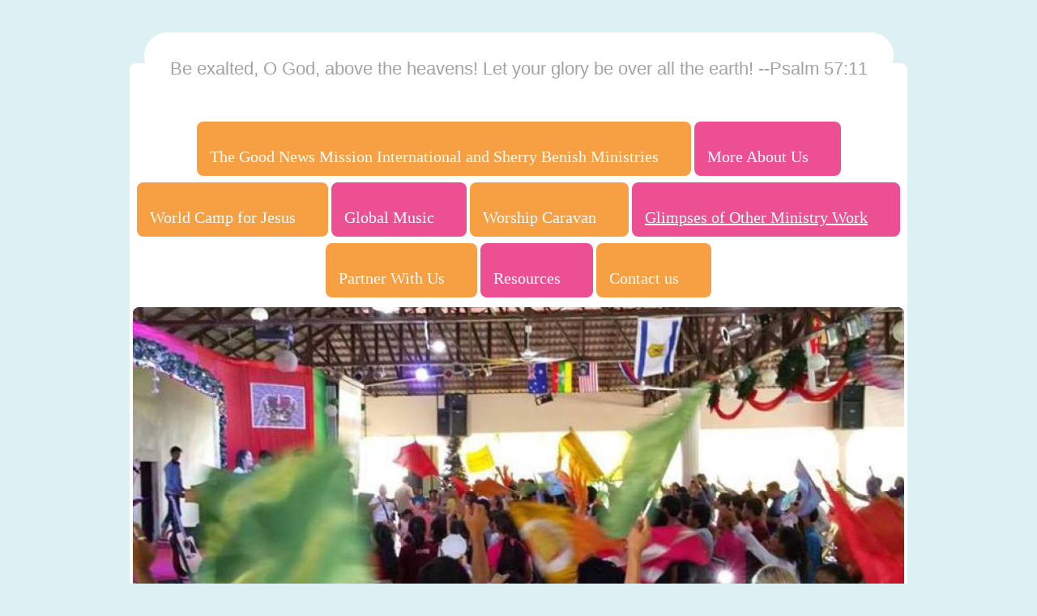

--- FILE ---
content_type: text/html; charset=UTF-8
request_url: https://www.goodnewsnow.online/glimpses-of-other-ministry-work/https-www-facebook-com-sherrybenishministries/
body_size: 7360
content:
<!DOCTYPE html>
<html lang="en"  ><head prefix="og: http://ogp.me/ns# fb: http://ogp.me/ns/fb# business: http://ogp.me/ns/business#">
    <meta http-equiv="Content-Type" content="text/html; charset=utf-8"/>
    <meta name="generator" content="IONOS MyWebsite"/>
        
    <link rel="dns-prefetch" href="//cdn.initial-website.com/"/>
    <link rel="dns-prefetch" href="//202.mod.mywebsite-editor.com"/>
    <link rel="dns-prefetch" href="https://202.sb.mywebsite-editor.com/"/>
    <link rel="shortcut icon" href="//cdn.initial-website.com/favicon.ico"/>
        <title>Good News Mission International-Sherry Benish Ministries - https://www.facebook.com/SherryBenishMinistries/</title>
    
    
    <meta name="viewport" content="width=1025"/>

<meta name="format-detection" content="telephone=no"/>
        <meta name="keywords" content="Solutions, services, expertise, advice, missions, jesus, jerusalem, israel, bible, prophecy, healing, evangelism, pastor, ministry"/>
            <meta name="description" content="New page"/>
            <meta name="robots" content="index,follow"/>
        <link href="//cdn.initial-website.com/templates/2119/style.css?1763478093678" rel="stylesheet" type="text/css"/>
    <link href="https://www.goodnewsnow.online/s/style/theming.css?1707763720" rel="stylesheet" type="text/css"/>
    <link href="//cdn.initial-website.com/app/cdn/min/group/web.css?1763478093678" rel="stylesheet" type="text/css"/>
<link href="//cdn.initial-website.com/app/cdn/min/moduleserver/css/en_US/common,shoppingbasket?1763478093678" rel="stylesheet" type="text/css"/>
    <link href="//cdn.initial-website.com/app/cdn/min/group/mobilenavigation.css?1763478093678" rel="stylesheet" type="text/css"/>
    <link href="https://202.sb.mywebsite-editor.com/app/logstate2-css.php?site=896879032&amp;t=1768503845" rel="stylesheet" type="text/css"/>

<script type="text/javascript">
    /* <![CDATA[ */
var stagingMode = '';
    /* ]]> */
</script>
<script src="https://202.sb.mywebsite-editor.com/app/logstate-js.php?site=896879032&amp;t=1768503845"></script>
    <script type="text/javascript">
    /* <![CDATA[ */
    var systemurl = 'https://202.sb.mywebsite-editor.com/';
    var webPath = '/';
    var proxyName = '';
    var webServerName = 'www.goodnewsnow.online';
    var sslServerUrl = 'https://www.goodnewsnow.online';
    var nonSslServerUrl = 'http://www.goodnewsnow.online';
    var webserverProtocol = 'http://';
    var nghScriptsUrlPrefix = '//202.mod.mywebsite-editor.com';
    var sessionNamespace = 'DIY_SB';
    var jimdoData = {
        cdnUrl:  '//cdn.initial-website.com/',
        messages: {
            lightBox: {
    image : 'Image',
    of: 'of'
}

        },
        isTrial: 0,
        pageId: 1373649825    };
    var script_basisID = "896879032";

    diy = window.diy || {};
    diy.web = diy.web || {};

        diy.web.jsBaseUrl = "//cdn.initial-website.com/s/build/";

    diy.context = diy.context || {};
    diy.context.type = diy.context.type || 'web';
    /* ]]> */
</script>

<script type="text/javascript" src="//cdn.initial-website.com/app/cdn/min/group/web.js?1763478093678" crossorigin="anonymous"></script><script type="text/javascript" src="//cdn.initial-website.com/s/build/web.bundle.js?1763478093678" crossorigin="anonymous"></script><script type="text/javascript" src="//cdn.initial-website.com/app/cdn/min/group/mobilenavigation.js?1763478093678" crossorigin="anonymous"></script><script src="//cdn.initial-website.com/app/cdn/min/moduleserver/js/en_US/common,shoppingbasket?1763478093678"></script>
<script type="text/javascript" src="https://cdn.initial-website.com/proxy/apps/g56ohx/resource/dependencies/"></script><script type="text/javascript">
                    if (typeof require !== 'undefined') {
                        require.config({
                            waitSeconds : 10,
                            baseUrl : 'https://cdn.initial-website.com/proxy/apps/g56ohx/js/'
                        });
                    }
                </script><script type="text/javascript" src="//cdn.initial-website.com/app/cdn/min/group/pfcsupport.js?1763478093678" crossorigin="anonymous"></script>    <meta property="og:type" content="business.business"/>
    <meta property="og:url" content="https://www.goodnewsnow.online/glimpses-of-other-ministry-work/https-www-facebook-com-sherrybenishministries/"/>
    <meta property="og:title" content="Good News Mission International-Sherry Benish Ministries - https://www.facebook.com/SherryBenishMinistries/"/>
            <meta property="og:description" content="New page"/>
                <meta property="og:image" content="https://www.goodnewsnow.online/s/img/emotionheader.jpg"/>
        <meta property="business:contact_data:country_name" content="United States"/>
    
    <meta property="business:contact_data:locality" content="Elmer"/>
    
    <meta property="business:contact_data:email" content="sherrybenishministries@aol.com"/>
    <meta property="business:contact_data:postal_code" content="08318"/>
    <meta property="business:contact_data:phone_number" content=" +1 215 215-939-0332"/>
    
    
</head>


<body class="body   cc-pagemode-default diyfeSidebarLeft diy-market-en_US" data-pageid="1373649825" id="page-1373649825">
    
    <div class="diyw">
        <!-- master-0 -->
<div class="diyweb">
  <div class="diywebMobileNav">
    <div class="diywebGutter">
      
<nav id="diyfeMobileNav" class="diyfeCA diyfeCA2" role="navigation">
    <a title="Expand/collapse navigation">Expand/collapse navigation</a>
    <ul class="mainNav1"><li class=" hasSubNavigation"><a data-page-id="1373593863" href="https://www.goodnewsnow.online/" class=" level_1"><span>The Good News Mission International and Sherry Benish Ministries</span></a></li><li class=" hasSubNavigation"><a data-page-id="1373649695" href="https://www.goodnewsnow.online/more-about-us/" class=" level_1"><span>More About Us</span></a><span class="diyfeDropDownSubOpener">&nbsp;</span><div class="diyfeDropDownSubList diyfeCA diyfeCA3"><ul class="mainNav2"><li class=" hasSubNavigation"><a data-page-id="1373593865" href="https://www.goodnewsnow.online/more-about-us/facts-at-a-glance/" class=" level_2"><span>Facts at a Glance</span></a></li><li class=" hasSubNavigation"><a data-page-id="1373596933" href="https://www.goodnewsnow.online/more-about-us/vision-mission/" class=" level_2"><span>Vision-Mission</span></a></li><li class=" hasSubNavigation"><a data-page-id="1373593864" href="https://www.goodnewsnow.online/more-about-us/statement-of-faith/" class=" level_2"><span>Statement of Faith</span></a></li><li class=" hasSubNavigation"><a data-page-id="1373595224" href="https://www.goodnewsnow.online/more-about-us/friends-of-israel/" class=" level_2"><span>Friends of Israel</span></a><span class="diyfeDropDownSubOpener">&nbsp;</span><div class="diyfeDropDownSubList diyfeCA diyfeCA3"><ul class="mainNav3"><li class=" hasSubNavigation"><a data-page-id="1373621745" href="https://www.goodnewsnow.online/more-about-us/friends-of-israel/israel-philippines-festival-2017/" class=" level_3"><span>Israel-Philippines Festival 2017</span></a></li><li class=" hasSubNavigation"><a data-page-id="1373649696" href="https://www.goodnewsnow.online/more-about-us/friends-of-israel/world-camp-for-jesus-2017-israel/" class=" level_3"><span>World Camp for Jesus 2017-Israel</span></a></li></ul></div></li></ul></div></li><li class=" hasSubNavigation"><a data-page-id="1373595225" href="https://www.goodnewsnow.online/world-camp-for-jesus/" class=" level_1"><span>World Camp for Jesus</span></a></li><li class=" hasSubNavigation"><a data-page-id="1373678949" href="https://www.goodnewsnow.online/global-music/" class=" level_1"><span>Global Music</span></a></li><li class=" hasSubNavigation"><a data-page-id="1373675536" href="https://www.goodnewsnow.online/worship-caravan/" class=" level_1"><span>Worship Caravan</span></a></li><li class="parent hasSubNavigation"><a data-page-id="1373595228" href="https://www.goodnewsnow.online/glimpses-of-other-ministry-work/" class="parent level_1"><span>Glimpses of Other Ministry Work</span></a><span class="diyfeDropDownSubOpener">&nbsp;</span><div class="diyfeDropDownSubList diyfeCA diyfeCA3"><ul class="mainNav2"><li class=" hasSubNavigation"><a data-page-id="1373595227" href="https://www.goodnewsnow.online/glimpses-of-other-ministry-work/prophetic-or-holy-spirit-inspired-teachings/" class=" level_2"><span>Prophetic (or Holy Spirit-inspired) Teachings</span></a></li><li class=" hasSubNavigation"><a data-page-id="1373604733" href="https://www.goodnewsnow.online/glimpses-of-other-ministry-work/the-lord-s-feasts/" class=" level_2"><span>The Lord's Feasts</span></a><span class="diyfeDropDownSubOpener">&nbsp;</span><div class="diyfeDropDownSubList diyfeCA diyfeCA3"><ul class="mainNav3"><li class=" hasSubNavigation"><a data-page-id="1373596553" href="https://www.goodnewsnow.online/glimpses-of-other-ministry-work/the-lord-s-feasts/reflections-in-preparation-for-yom-kippur/" class=" level_3"><span>Reflections in Preparation for Yom Kippur</span></a></li></ul></div></li><li class=" hasSubNavigation"><a data-page-id="1373595230" href="https://www.goodnewsnow.online/glimpses-of-other-ministry-work/free-services-events-classes/" class=" level_2"><span>Free  Services/Events/Classes</span></a></li><li class="current hasSubNavigation"><a data-page-id="1373649825" href="https://www.goodnewsnow.online/glimpses-of-other-ministry-work/https-www-facebook-com-sherrybenishministries/" class="current level_2"><span>https://www.facebook.com/SherryBenishMinistries/</span></a></li></ul></div></li><li class=" hasSubNavigation"><a data-page-id="1373596599" href="https://www.goodnewsnow.online/partner-with-us/" class=" level_1"><span>Partner With Us</span></a><span class="diyfeDropDownSubOpener">&nbsp;</span><div class="diyfeDropDownSubList diyfeCA diyfeCA3"><ul class="mainNav2"><li class=" hasSubNavigation"><a data-page-id="1373596186" href="https://www.goodnewsnow.online/partner-with-us/volunteer-opportunities/" class=" level_2"><span>Volunteer Opportunities</span></a></li></ul></div></li><li class=" hasSubNavigation"><a data-page-id="1373649708" href="https://www.goodnewsnow.online/resources/" class=" level_1"><span>Resources</span></a><span class="diyfeDropDownSubOpener">&nbsp;</span><div class="diyfeDropDownSubList diyfeCA diyfeCA3"><ul class="mainNav2"><li class=" hasSubNavigation"><a data-page-id="1373609891" href="https://www.goodnewsnow.online/resources/bible-resources/" class=" level_2"><span>Bible Resources</span></a></li><li class=" hasSubNavigation"><a data-page-id="1373649710" href="https://www.goodnewsnow.online/resources/the-lord-s-feasts/" class=" level_2"><span>The Lord's Feasts</span></a></li><li class=" hasSubNavigation"><a data-page-id="1373649711" href="https://www.goodnewsnow.online/resources/prophetic-or-holy-spirit-inspired-teachings/" class=" level_2"><span>Prophetic (or Holy Spirit-Inspired Teachings)</span></a></li></ul></div></li><li class=" hasSubNavigation"><a data-page-id="1373597171" href="https://www.goodnewsnow.online/contact-us/" class=" level_1"><span>Contact us</span></a></li></ul></nav>
    </div>
  </div>
  <div class="diywebHeader">
    <div class="diywebLiveArea diyfeCA diyfeCA3">
      <div class="diywebLogo">
        
    <style type="text/css" media="all">
        /* <![CDATA[ */
                .diyw #website-logo {
            text-align: center !important;
                        padding: 0px 0;
                    }
        
        
        .diyw #website-logo p.website-logo-text,
        .diyw #website-logo p.website-logo-text a.website-logo-text {
            text-align: center !important;
            font-family: Arial, Helvetica, sans-serif !important;
            font-size: 22px !important;
            font-style: normal !important;
            font-weight: normal !important;
        }
        
                /* ]]> */
    </style>

    <div id="website-logo">
    
                    <p class="website-logo-text "><a href="https://www.goodnewsnow.online/" class="website-logo-text">Be exalted, O God, above the heavens! Let your glory be over all the earth! --Psalm 57:11</a>
            </p>
            </div>


      </div>
      <div class="diywebNav diywebNavMain diywebNav1 diywebNavHorizontal">
        <div class="diyfeGE diyfeCA diyfeCA2">
          <div class="diywebGutter">
            <div class="webnavigation"><ul id="mainNav1" class="mainNav1"><li class="navTopItemGroup_1"><a data-page-id="1373593863" href="https://www.goodnewsnow.online/" class="level_1"><span>The Good News Mission International and Sherry Benish Ministries</span></a></li><li class="navTopItemGroup_2"><a data-page-id="1373649695" href="https://www.goodnewsnow.online/more-about-us/" class="level_1"><span>More About Us</span></a></li><li class="navTopItemGroup_3"><a data-page-id="1373595225" href="https://www.goodnewsnow.online/world-camp-for-jesus/" class="level_1"><span>World Camp for Jesus</span></a></li><li class="navTopItemGroup_4"><a data-page-id="1373678949" href="https://www.goodnewsnow.online/global-music/" class="level_1"><span>Global Music</span></a></li><li class="navTopItemGroup_5"><a data-page-id="1373675536" href="https://www.goodnewsnow.online/worship-caravan/" class="level_1"><span>Worship Caravan</span></a></li><li class="navTopItemGroup_6"><a data-page-id="1373595228" href="https://www.goodnewsnow.online/glimpses-of-other-ministry-work/" class="parent level_1"><span>Glimpses of Other Ministry Work</span></a></li><li class="navTopItemGroup_7"><a data-page-id="1373596599" href="https://www.goodnewsnow.online/partner-with-us/" class="level_1"><span>Partner With Us</span></a></li><li class="navTopItemGroup_8"><a data-page-id="1373649708" href="https://www.goodnewsnow.online/resources/" class="level_1"><span>Resources</span></a></li><li class="navTopItemGroup_9"><a data-page-id="1373597171" href="https://www.goodnewsnow.online/contact-us/" class="level_1"><span>Contact us</span></a></li></ul></div>
          </div>
        </div>
      </div>
      <div class="diywebEmotionHeader">
        <div class="diyfeGE">
          <div class="diywebGutter">
              <div id="diywebAppContainer1st"></div>
            
<style type="text/css" media="all">
.diyw div#emotion-header {
        max-width: 944;
        max-height: 583px;
                background: #EEEEEE;
    }

.diyw div#emotion-header-title-bg {
    left: 0%;
    top: 20%;
    width: 100%;
    height: 14%;

    background-color: #FFFFFF;
    opacity: 0.50;
    filter: alpha(opacity = 50);
    display: none;}

.diyw div#emotion-header strong#emotion-header-title {
    left: 20%;
    top: 20%;
    color: #fcf302;
        font: italic bold 80px/120% Impact, Charcoal, sans-serif;
}

.diyw div#emotion-no-bg-container{
    max-height: 583px;
}

.diyw div#emotion-no-bg-container .emotion-no-bg-height {
    margin-top: 61.76%;
}
</style>
<div id="emotion-header" data-action="loadView" data-params="active" data-imagescount="8">
            <img src="https://www.goodnewsnow.online/s/img/emotionheader.jpg?1620929062.944.583px" id="emotion-header-img" alt=""/>
            
        <div id="ehSlideshowPlaceholder">
            <div id="ehSlideShow">
                <div class="slide-container">
                                        <div style="background-color: #EEEEEE">
                            <img src="https://www.goodnewsnow.online/s/img/emotionheader.jpg?1620929062.944.583px" alt=""/>
                        </div>
                                    </div>
            </div>
        </div>


        <script type="text/javascript">
        //<![CDATA[
                diy.module.emotionHeader.slideShow.init({ slides: [{"url":"https:\/\/www.goodnewsnow.online\/s\/img\/emotionheader.jpg?1620929062.944.583px","image_alt":"","bgColor":"#EEEEEE"},{"url":"https:\/\/www.goodnewsnow.online\/s\/img\/emotionheader_1.jpg?1620929062.944.583px","image_alt":"","bgColor":"#EEEEEE"},{"url":"https:\/\/www.goodnewsnow.online\/s\/img\/emotionheader_2.jpg?1620929062.944.583px","image_alt":"","bgColor":"#EEEEEE"},{"url":"https:\/\/www.goodnewsnow.online\/s\/img\/emotionheader_3.jpg?1620929062.944.583px","image_alt":"","bgColor":"#EEEEEE"},{"url":"https:\/\/www.goodnewsnow.online\/s\/img\/emotionheader_4.jpg?1620929062.944.583px","image_alt":"","bgColor":"#EEEEEE"},{"url":"https:\/\/www.goodnewsnow.online\/s\/img\/emotionheader_5.jpg?1620929062.944.583px","image_alt":"","bgColor":"#EEEEEE"},{"url":"https:\/\/www.goodnewsnow.online\/s\/img\/emotionheader_6.png?1620929062.944.583px","image_alt":"","bgColor":"#EEEEEE"},{"url":"https:\/\/www.goodnewsnow.online\/s\/img\/emotionheader_7.jpg?1620929062.944.583px","image_alt":"","bgColor":"#EEEEEE"}] });
        //]]>
        </script>

    
    
    
            <strong id="emotion-header-title" style="text-align: left">The GOOD NEWS NOW!</strong>
                    <div class="notranslate">
                <svg xmlns="http://www.w3.org/2000/svg" version="1.1" id="emotion-header-title-svg" viewBox="0 0 944 583" preserveAspectRatio="xMinYMin meet"><text style="font-family:Impact, Charcoal, sans-serif;font-size:80px;font-style:italic;font-weight:bold;fill:#fcf302;line-height:1.2em;"><tspan x="0" style="text-anchor: start" dy="0.95em">The GOOD NEWS NOW!</tspan></text></svg>
            </div>
            
    
    <script type="text/javascript">
    //<![CDATA[
    (function ($) {
        function enableSvgTitle() {
                        var titleSvg = $('svg#emotion-header-title-svg'),
                titleHtml = $('#emotion-header-title'),
                emoWidthAbs = 944,
                emoHeightAbs = 583,
                offsetParent,
                titlePosition,
                svgBoxWidth,
                svgBoxHeight;

                        if (titleSvg.length && titleHtml.length) {
                offsetParent = titleHtml.offsetParent();
                titlePosition = titleHtml.position();
                svgBoxWidth = titleHtml.width();
                svgBoxHeight = titleHtml.height();

                                titleSvg.get(0).setAttribute('viewBox', '0 0 ' + svgBoxWidth + ' ' + svgBoxHeight);
                titleSvg.css({
                   left: Math.roundTo(100 * titlePosition.left / offsetParent.width(), 3) + '%',
                   top: Math.roundTo(100 * titlePosition.top / offsetParent.height(), 3) + '%',
                   width: Math.roundTo(100 * svgBoxWidth / emoWidthAbs, 3) + '%',
                   height: Math.roundTo(100 * svgBoxHeight / emoHeightAbs, 3) + '%'
                });

                titleHtml.css('visibility','hidden');
                titleSvg.css('visibility','visible');
            }
        }

        
            var posFunc = function($, overrideSize) {
                var elems = [], containerWidth, containerHeight;
                                    elems.push({
                        selector: '#emotion-header-title',
                        overrideSize: true,
                        horPos: 33.03,
                        vertPos: 88.62                    });
                    lastTitleWidth = $('#emotion-header-title').width();
                                                elems.push({
                    selector: '#emotion-header-title-bg',
                    horPos: 0,
                    vertPos: 23.26                });
                                
                containerWidth = parseInt('944');
                containerHeight = parseInt('583');

                for (var i = 0; i < elems.length; ++i) {
                    var el = elems[i],
                        $el = $(el.selector),
                        pos = {
                            left: el.horPos,
                            top: el.vertPos
                        };
                    if (!$el.length) continue;
                    var anchorPos = $el.anchorPosition();
                    anchorPos.$container = $('#emotion-header');

                    if (overrideSize === true || el.overrideSize === true) {
                        anchorPos.setContainerSize(containerWidth, containerHeight);
                    } else {
                        anchorPos.setContainerSize(null, null);
                    }

                    var pxPos = anchorPos.fromAnchorPosition(pos),
                        pcPos = anchorPos.toPercentPosition(pxPos);

                    var elPos = {};
                    if (!isNaN(parseFloat(pcPos.top)) && isFinite(pcPos.top)) {
                        elPos.top = pcPos.top + '%';
                    }
                    if (!isNaN(parseFloat(pcPos.left)) && isFinite(pcPos.left)) {
                        elPos.left = pcPos.left + '%';
                    }
                    $el.css(elPos);
                }

                // switch to svg title
                enableSvgTitle();
            };

                        var $emotionImg = jQuery('#emotion-header-img');
            if ($emotionImg.length > 0) {
                // first position the element based on stored size
                posFunc(jQuery, true);

                // trigger reposition using the real size when the element is loaded
                var ehLoadEvTriggered = false;
                $emotionImg.one('load', function(){
                    posFunc(jQuery);
                    ehLoadEvTriggered = true;
                                        diy.module.emotionHeader.slideShow.start();
                                    }).each(function() {
                                        if(this.complete || typeof this.complete === 'undefined') {
                        jQuery(this).load();
                    }
                });

                                noLoadTriggeredTimeoutId = setTimeout(function() {
                    if (!ehLoadEvTriggered) {
                        posFunc(jQuery);
                    }
                    window.clearTimeout(noLoadTriggeredTimeoutId)
                }, 5000);//after 5 seconds
            } else {
                jQuery(function(){
                    posFunc(jQuery);
                });
            }

                        if (jQuery.isBrowser && jQuery.isBrowser.ie8) {
                var longTitleRepositionCalls = 0;
                longTitleRepositionInterval = setInterval(function() {
                    if (lastTitleWidth > 0 && lastTitleWidth != jQuery('#emotion-header-title').width()) {
                        posFunc(jQuery);
                    }
                    longTitleRepositionCalls++;
                    // try this for 5 seconds
                    if (longTitleRepositionCalls === 5) {
                        window.clearInterval(longTitleRepositionInterval);
                    }
                }, 1000);//each 1 second
            }

            }(jQuery));
    //]]>
    </script>

    </div>

          </div>
        </div>
      </div>
    </div>
  </div>
  <div class="diywebContent">
    <div class="diywebLiveArea">
      <div class="diywebMainGutter">
        <div class="diyfeGridGroup diyfeGridPull">
          <div class="diywebMain diyfeGE">
            <div class="diywebGutter diyfeCA diyfeCA1">
              
        <div id="content_area">
        	<div id="content_start"></div>
        	
        
        <div id="matrix_1494334468" class="sortable-matrix" data-matrixId="1494334468"><div class="n module-type-text diyfeLiveArea "> <p><span style="color:rgb(2, 49, 249)">Here are some of our ministries. Please contact us for any inquiries and when you  want to organize an event with us.  We believe in Matthew
10:8--</span><em><span style="color: rgb(2, 49, 249); font-size: 21.6px;">Freely we receive; freely we give.</span></em></p>
<ul>
<li><span style="color:#fd040a">Healing Crusades and Holy Spirit Empowerment</span></li>
</ul>
<p><span style="color:#fd040a">(in partnership with other ministries)</span></p>
<ul>
<li><span style="color:#f44336;">Face-to-face/Online classes and/or mentorship</span></li>
</ul>
<div>
<p style="padding:0px;color:rgb(28, 68, 74);font-family:Palatino Linotype, Palatino, Book Antiqua, serif;font-size:21.6px;"><span style="color:#03139B;">1) For mature Christians</span></p>
<p style="padding:0px;color:rgb(28, 68, 74);font-family:Palatino Linotype, Palatino, Book Antiqua, serif;font-size:21.6px;"><span style="color:#023FF9;">The Gift  <span style="font-size: 21.6px;">of Prophecy</span></span></p>
<p style="padding:0px;color:rgb(28, 68, 74);font-family:Palatino Linotype, Palatino, Book Antiqua, serif;font-size:21.6px;"><span style="color:#023FF9;">Healing and Deliverance</span></p>
<p style="padding:0px;color:rgb(28, 68, 74);font-family:Palatino Linotype, Palatino, Book Antiqua, serif;font-size:21.6px;"> </p>
<p style="padding:0px;color:rgb(28, 68, 74);font-family:Palatino Linotype, Palatino, Book Antiqua, serif;font-size:21.6px;"><span style="color:#03139B;">2) F</span><span style="background-color:#96d9e4;"><span style="font-size:21.6px;"><span style="font-family:palatino linotype,palatino,book antiqua,serif;"><span style="color:#03139b;">or new/baby
Christians</span></span></span></span></p>
<p style="padding:0px;color:rgb(28, 68, 74);font-family:Palatino Linotype, Palatino, Book Antiqua, serif;font-size:21.6px;"><span style="color:#023FF9;">Basic Biblical
Principles</span> <span style="color:#023FF9;">of</span> <span style="color:#023FF9;">C<span style="font-size: 21.6px;">hristian Living </span></span></p>
<ul>
<li style="padding: 0px; color: rgb(28, 68, 74); font-family: Palatino Linotype,Palatino,Book Antiqua,serif; font-size: 21.6px;"><span style="color: rgb(253, 4, 10); font-size: 21.6px;">Praise and
Worship and Prayer and Intercession</span></li>
</ul>
</div>
<ul>
<li><span style="color:#fd040a">Holy Spirit Baptism and Fire, Healing and  Deliverance</span></li>
<li><span style="color:#fd040a">Praise and Worship and Prayer and Intercession</span></li>
</ul>
<p> </p>
<p><span style="color:#0231f9">Note: We also do House Deliverance. Contact us to schedule one.</span></p>
<p> </p>
<p>      <span style="color:#E91E63;">    <strong>"Freely we receive; freely we give" (Matthew 10:8).</strong></span></p>
<p> </p>
<p> </p>
<p> </p>
<p> </p>
<p> </p>
<p> </p>
<p> </p> </div></div>
        
        
        </div>
            </div>
          </div>
          <div class="diywebSecondary diyfeGE">
            <div class="diywebSecondaryGutter">
              <div class="diywebNav diywebNav23">
                <div class="diyfeGE diywebHideOnSmall diyfeCA diyfeCA3">
                  <div class="diywebGutter">
                    <div class="webnavigation"><ul id="mainNav2" class="mainNav2"><li class="navTopItemGroup_0"><a data-page-id="1373595227" href="https://www.goodnewsnow.online/glimpses-of-other-ministry-work/prophetic-or-holy-spirit-inspired-teachings/" class="level_2"><span>Prophetic (or Holy Spirit-inspired) Teachings</span></a></li><li class="navTopItemGroup_0"><a data-page-id="1373604733" href="https://www.goodnewsnow.online/glimpses-of-other-ministry-work/the-lord-s-feasts/" class="level_2"><span>The Lord's Feasts</span></a></li><li class="navTopItemGroup_0"><a data-page-id="1373595230" href="https://www.goodnewsnow.online/glimpses-of-other-ministry-work/free-services-events-classes/" class="level_2"><span>Free  Services/Events/Classes</span></a></li><li class="navTopItemGroup_0"><a data-page-id="1373649825" href="https://www.goodnewsnow.online/glimpses-of-other-ministry-work/https-www-facebook-com-sherrybenishministries/" class="current level_2"><span>https://www.facebook.com/SherryBenishMinistries/</span></a></li></ul></div>
                  </div>
                </div>
              </div>
            </div>
            <div class="diywebSecondaryGutter">
              <div class="diywebSidebar">
                <div class="diyfeGE diyfeCA diyfeCA3">
                  <div class="diywebGutter">
                    <div id="matrix_1494198412" class="sortable-matrix" data-matrixId="1494198412"><div class="n module-type-text diyfeLiveArea "> <p><span style="font-size:24px;"><strong><span style="color:#fd040a;">For Meditation:</span></strong></span></p>
<p><strong><span style="font-size:16px;"><span style="color:#023FF9;"><span style="text-align:justify;"><span style="background-color:#fdfeff;"><span style="font-family:arimo,arial,helvetica,sans-serif;">Do not be wise in your own eyes. Fear the LORD, and depart from evil (Prov 3:7).</span></span></span></span></span></strong></p>
<p> </p> </div><div class="n module-type-hr diyfeLiveArea "> <div style="padding: 0px 0px">
    <div class="hr"></div>
</div>
 </div><div class="n module-type-textWithImage diyfeLiveArea "> 
<div class="clearover " id="textWithImage-7244848394">
<div class="align-container imgleft" style="max-width: 100%; width: 162px;">
    <a class="imagewrapper" href="https://www.goodnewsnow.online/s/cc_images/teaserbox_4219721987.jpg?t=1482510623" rel="lightbox[7244848394]">
        <img src="https://www.goodnewsnow.online/s/cc_images/cache_4219721987.jpg?t=1482510623" id="image_7244848394" alt="" style="width:100%"/>
    </a>


</div> 
<div class="textwrapper">
<p><span style="font-size:24px;"><span style="color:#fd040a"><strong>Brief Info:</strong></span></span></p>
<p><span style="font-size:18px;"><span style="color:rgb(2, 49, 249)">We are a non-denominational, Bible-believing Christian ministries, reaching out to the Jews and Gentiles worldwide. We are
 also a tax-exempt organization as defined in Section 501(c)(3) of the US Internal Rev Code.</span></span></p>
<p><span style="font-size:18px;"><span style="color:rgb(2, 49, 249)">Check us out <a href="https://www.facebook.com/SherryBenishMinistries/" target="_blank">here</a> as well.</span></span></p>
</div>
</div> 
<script type="text/javascript">
    //<![CDATA[
    jQuery(document).ready(function($){
        var $target = $('#textWithImage-7244848394');

        if ($.fn.swipebox && Modernizr.touch) {
            $target
                .find('a[rel*="lightbox"]')
                .addClass('swipebox')
                .swipebox();
        } else {
            $target.tinyLightbox({
                item: 'a[rel*="lightbox"]',
                cycle: false,
                hideNavigation: true
            });
        }
    });
    //]]>
</script>
 </div></div>
                  </div>
                </div>
              </div>
            </div>
          </div>
        </div>
      </div>
    </div>
  </div>
  <div class="diywebFooter">
    <div class="diywebLiveArea">
      <div class="diywebMainGutter">
        <div class="diyfeGE diywebPull diyfeCA diyfeCA3">
          <div class="diywebGutter">
            <div id="contentfooter">
    <div class="leftrow">
                    <a rel="nofollow" href="javascript:PopupFenster('https://www.goodnewsnow.online/glimpses-of-other-ministry-work/https-www-facebook-com-sherrybenishministries/?print=1');"><img class="inline" height="14" width="18" src="//cdn.initial-website.com/s/img/cc/printer.gif" alt=""/>Print</a> <span class="footer-separator">|</span>
                <a href="https://www.goodnewsnow.online/sitemap/">Sitemap</a>
                        <br/> © Good News Mission International-Sherry Benish Ministries
            </div>
    <script type="text/javascript">
        window.diy.ux.Captcha.locales = {
            generateNewCode: 'Generate new code',
            enterCode: 'Please enter the code'
        };
        window.diy.ux.Cap2.locales = {
            generateNewCode: 'Generate new code',
            enterCode: 'Please enter the code'
        };
    </script>
    <div class="rightrow">
                    <span class="loggedout">
                <a rel="nofollow" id="login" href="https://login.1and1-editor.com/896879032/www.goodnewsnow.online/us?pageId=1373649825">
                    Login                </a>
            </span>
                
                <span class="loggedin">
            <a rel="nofollow" id="logout" href="https://202.sb.mywebsite-editor.com/app/cms/logout.php">Logout</a> <span class="footer-separator">|</span>
            <a rel="nofollow" id="edit" href="https://202.sb.mywebsite-editor.com/app/896879032/1373649825/">Edit page</a>
        </span>
    </div>
</div>
            <div id="loginbox" class="hidden">
                <script type="text/javascript">
                    /* <![CDATA[ */
                    function forgotpw_popup() {
                        var url = 'https://password.1and1.com/xml/request/RequestStart';
                        fenster = window.open(url, "fenster1", "width=600,height=400,status=yes,scrollbars=yes,resizable=yes");
                        // IE8 doesn't return the window reference instantly or at all.
                        // It may appear the call failed and fenster is null
                        if (fenster && fenster.focus) {
                            fenster.focus();
                        }
                    }
                    /* ]]> */
                </script>
                                <img class="logo" src="//cdn.initial-website.com/s/img/logo.gif" alt="IONOS" title="IONOS"/>

                <div id="loginboxOuter"></div>
            </div>
        

          </div>
        </div>
      </div>
    </div>
  </div>
</div>    </div>

    
    </body>


<!-- rendered at Fri, 09 Jan 2026 06:04:36 -0500 -->
</html>
